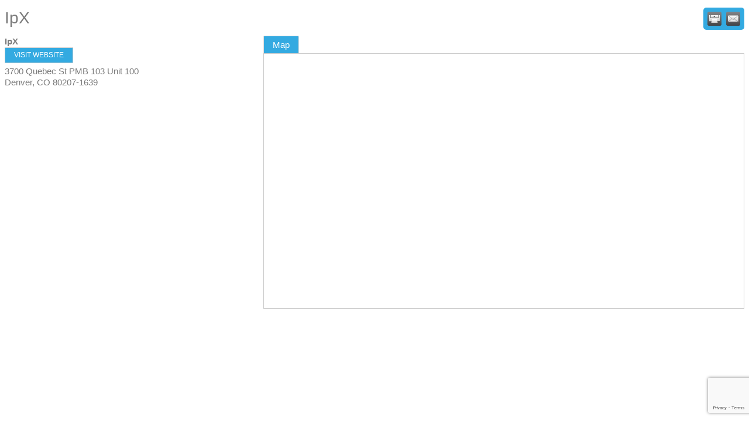

--- FILE ---
content_type: text/html; charset=utf-8
request_url: https://www.google.com/recaptcha/enterprise/anchor?ar=1&k=6LfI_T8rAAAAAMkWHrLP_GfSf3tLy9tKa839wcWa&co=aHR0cDovL2J1c2luZXNzLmJ1aWxkaW5kaWFuYS5vcmc6ODA.&hl=en&v=PoyoqOPhxBO7pBk68S4YbpHZ&size=invisible&anchor-ms=20000&execute-ms=30000&cb=7skn532u4xn
body_size: 48782
content:
<!DOCTYPE HTML><html dir="ltr" lang="en"><head><meta http-equiv="Content-Type" content="text/html; charset=UTF-8">
<meta http-equiv="X-UA-Compatible" content="IE=edge">
<title>reCAPTCHA</title>
<style type="text/css">
/* cyrillic-ext */
@font-face {
  font-family: 'Roboto';
  font-style: normal;
  font-weight: 400;
  font-stretch: 100%;
  src: url(//fonts.gstatic.com/s/roboto/v48/KFO7CnqEu92Fr1ME7kSn66aGLdTylUAMa3GUBHMdazTgWw.woff2) format('woff2');
  unicode-range: U+0460-052F, U+1C80-1C8A, U+20B4, U+2DE0-2DFF, U+A640-A69F, U+FE2E-FE2F;
}
/* cyrillic */
@font-face {
  font-family: 'Roboto';
  font-style: normal;
  font-weight: 400;
  font-stretch: 100%;
  src: url(//fonts.gstatic.com/s/roboto/v48/KFO7CnqEu92Fr1ME7kSn66aGLdTylUAMa3iUBHMdazTgWw.woff2) format('woff2');
  unicode-range: U+0301, U+0400-045F, U+0490-0491, U+04B0-04B1, U+2116;
}
/* greek-ext */
@font-face {
  font-family: 'Roboto';
  font-style: normal;
  font-weight: 400;
  font-stretch: 100%;
  src: url(//fonts.gstatic.com/s/roboto/v48/KFO7CnqEu92Fr1ME7kSn66aGLdTylUAMa3CUBHMdazTgWw.woff2) format('woff2');
  unicode-range: U+1F00-1FFF;
}
/* greek */
@font-face {
  font-family: 'Roboto';
  font-style: normal;
  font-weight: 400;
  font-stretch: 100%;
  src: url(//fonts.gstatic.com/s/roboto/v48/KFO7CnqEu92Fr1ME7kSn66aGLdTylUAMa3-UBHMdazTgWw.woff2) format('woff2');
  unicode-range: U+0370-0377, U+037A-037F, U+0384-038A, U+038C, U+038E-03A1, U+03A3-03FF;
}
/* math */
@font-face {
  font-family: 'Roboto';
  font-style: normal;
  font-weight: 400;
  font-stretch: 100%;
  src: url(//fonts.gstatic.com/s/roboto/v48/KFO7CnqEu92Fr1ME7kSn66aGLdTylUAMawCUBHMdazTgWw.woff2) format('woff2');
  unicode-range: U+0302-0303, U+0305, U+0307-0308, U+0310, U+0312, U+0315, U+031A, U+0326-0327, U+032C, U+032F-0330, U+0332-0333, U+0338, U+033A, U+0346, U+034D, U+0391-03A1, U+03A3-03A9, U+03B1-03C9, U+03D1, U+03D5-03D6, U+03F0-03F1, U+03F4-03F5, U+2016-2017, U+2034-2038, U+203C, U+2040, U+2043, U+2047, U+2050, U+2057, U+205F, U+2070-2071, U+2074-208E, U+2090-209C, U+20D0-20DC, U+20E1, U+20E5-20EF, U+2100-2112, U+2114-2115, U+2117-2121, U+2123-214F, U+2190, U+2192, U+2194-21AE, U+21B0-21E5, U+21F1-21F2, U+21F4-2211, U+2213-2214, U+2216-22FF, U+2308-230B, U+2310, U+2319, U+231C-2321, U+2336-237A, U+237C, U+2395, U+239B-23B7, U+23D0, U+23DC-23E1, U+2474-2475, U+25AF, U+25B3, U+25B7, U+25BD, U+25C1, U+25CA, U+25CC, U+25FB, U+266D-266F, U+27C0-27FF, U+2900-2AFF, U+2B0E-2B11, U+2B30-2B4C, U+2BFE, U+3030, U+FF5B, U+FF5D, U+1D400-1D7FF, U+1EE00-1EEFF;
}
/* symbols */
@font-face {
  font-family: 'Roboto';
  font-style: normal;
  font-weight: 400;
  font-stretch: 100%;
  src: url(//fonts.gstatic.com/s/roboto/v48/KFO7CnqEu92Fr1ME7kSn66aGLdTylUAMaxKUBHMdazTgWw.woff2) format('woff2');
  unicode-range: U+0001-000C, U+000E-001F, U+007F-009F, U+20DD-20E0, U+20E2-20E4, U+2150-218F, U+2190, U+2192, U+2194-2199, U+21AF, U+21E6-21F0, U+21F3, U+2218-2219, U+2299, U+22C4-22C6, U+2300-243F, U+2440-244A, U+2460-24FF, U+25A0-27BF, U+2800-28FF, U+2921-2922, U+2981, U+29BF, U+29EB, U+2B00-2BFF, U+4DC0-4DFF, U+FFF9-FFFB, U+10140-1018E, U+10190-1019C, U+101A0, U+101D0-101FD, U+102E0-102FB, U+10E60-10E7E, U+1D2C0-1D2D3, U+1D2E0-1D37F, U+1F000-1F0FF, U+1F100-1F1AD, U+1F1E6-1F1FF, U+1F30D-1F30F, U+1F315, U+1F31C, U+1F31E, U+1F320-1F32C, U+1F336, U+1F378, U+1F37D, U+1F382, U+1F393-1F39F, U+1F3A7-1F3A8, U+1F3AC-1F3AF, U+1F3C2, U+1F3C4-1F3C6, U+1F3CA-1F3CE, U+1F3D4-1F3E0, U+1F3ED, U+1F3F1-1F3F3, U+1F3F5-1F3F7, U+1F408, U+1F415, U+1F41F, U+1F426, U+1F43F, U+1F441-1F442, U+1F444, U+1F446-1F449, U+1F44C-1F44E, U+1F453, U+1F46A, U+1F47D, U+1F4A3, U+1F4B0, U+1F4B3, U+1F4B9, U+1F4BB, U+1F4BF, U+1F4C8-1F4CB, U+1F4D6, U+1F4DA, U+1F4DF, U+1F4E3-1F4E6, U+1F4EA-1F4ED, U+1F4F7, U+1F4F9-1F4FB, U+1F4FD-1F4FE, U+1F503, U+1F507-1F50B, U+1F50D, U+1F512-1F513, U+1F53E-1F54A, U+1F54F-1F5FA, U+1F610, U+1F650-1F67F, U+1F687, U+1F68D, U+1F691, U+1F694, U+1F698, U+1F6AD, U+1F6B2, U+1F6B9-1F6BA, U+1F6BC, U+1F6C6-1F6CF, U+1F6D3-1F6D7, U+1F6E0-1F6EA, U+1F6F0-1F6F3, U+1F6F7-1F6FC, U+1F700-1F7FF, U+1F800-1F80B, U+1F810-1F847, U+1F850-1F859, U+1F860-1F887, U+1F890-1F8AD, U+1F8B0-1F8BB, U+1F8C0-1F8C1, U+1F900-1F90B, U+1F93B, U+1F946, U+1F984, U+1F996, U+1F9E9, U+1FA00-1FA6F, U+1FA70-1FA7C, U+1FA80-1FA89, U+1FA8F-1FAC6, U+1FACE-1FADC, U+1FADF-1FAE9, U+1FAF0-1FAF8, U+1FB00-1FBFF;
}
/* vietnamese */
@font-face {
  font-family: 'Roboto';
  font-style: normal;
  font-weight: 400;
  font-stretch: 100%;
  src: url(//fonts.gstatic.com/s/roboto/v48/KFO7CnqEu92Fr1ME7kSn66aGLdTylUAMa3OUBHMdazTgWw.woff2) format('woff2');
  unicode-range: U+0102-0103, U+0110-0111, U+0128-0129, U+0168-0169, U+01A0-01A1, U+01AF-01B0, U+0300-0301, U+0303-0304, U+0308-0309, U+0323, U+0329, U+1EA0-1EF9, U+20AB;
}
/* latin-ext */
@font-face {
  font-family: 'Roboto';
  font-style: normal;
  font-weight: 400;
  font-stretch: 100%;
  src: url(//fonts.gstatic.com/s/roboto/v48/KFO7CnqEu92Fr1ME7kSn66aGLdTylUAMa3KUBHMdazTgWw.woff2) format('woff2');
  unicode-range: U+0100-02BA, U+02BD-02C5, U+02C7-02CC, U+02CE-02D7, U+02DD-02FF, U+0304, U+0308, U+0329, U+1D00-1DBF, U+1E00-1E9F, U+1EF2-1EFF, U+2020, U+20A0-20AB, U+20AD-20C0, U+2113, U+2C60-2C7F, U+A720-A7FF;
}
/* latin */
@font-face {
  font-family: 'Roboto';
  font-style: normal;
  font-weight: 400;
  font-stretch: 100%;
  src: url(//fonts.gstatic.com/s/roboto/v48/KFO7CnqEu92Fr1ME7kSn66aGLdTylUAMa3yUBHMdazQ.woff2) format('woff2');
  unicode-range: U+0000-00FF, U+0131, U+0152-0153, U+02BB-02BC, U+02C6, U+02DA, U+02DC, U+0304, U+0308, U+0329, U+2000-206F, U+20AC, U+2122, U+2191, U+2193, U+2212, U+2215, U+FEFF, U+FFFD;
}
/* cyrillic-ext */
@font-face {
  font-family: 'Roboto';
  font-style: normal;
  font-weight: 500;
  font-stretch: 100%;
  src: url(//fonts.gstatic.com/s/roboto/v48/KFO7CnqEu92Fr1ME7kSn66aGLdTylUAMa3GUBHMdazTgWw.woff2) format('woff2');
  unicode-range: U+0460-052F, U+1C80-1C8A, U+20B4, U+2DE0-2DFF, U+A640-A69F, U+FE2E-FE2F;
}
/* cyrillic */
@font-face {
  font-family: 'Roboto';
  font-style: normal;
  font-weight: 500;
  font-stretch: 100%;
  src: url(//fonts.gstatic.com/s/roboto/v48/KFO7CnqEu92Fr1ME7kSn66aGLdTylUAMa3iUBHMdazTgWw.woff2) format('woff2');
  unicode-range: U+0301, U+0400-045F, U+0490-0491, U+04B0-04B1, U+2116;
}
/* greek-ext */
@font-face {
  font-family: 'Roboto';
  font-style: normal;
  font-weight: 500;
  font-stretch: 100%;
  src: url(//fonts.gstatic.com/s/roboto/v48/KFO7CnqEu92Fr1ME7kSn66aGLdTylUAMa3CUBHMdazTgWw.woff2) format('woff2');
  unicode-range: U+1F00-1FFF;
}
/* greek */
@font-face {
  font-family: 'Roboto';
  font-style: normal;
  font-weight: 500;
  font-stretch: 100%;
  src: url(//fonts.gstatic.com/s/roboto/v48/KFO7CnqEu92Fr1ME7kSn66aGLdTylUAMa3-UBHMdazTgWw.woff2) format('woff2');
  unicode-range: U+0370-0377, U+037A-037F, U+0384-038A, U+038C, U+038E-03A1, U+03A3-03FF;
}
/* math */
@font-face {
  font-family: 'Roboto';
  font-style: normal;
  font-weight: 500;
  font-stretch: 100%;
  src: url(//fonts.gstatic.com/s/roboto/v48/KFO7CnqEu92Fr1ME7kSn66aGLdTylUAMawCUBHMdazTgWw.woff2) format('woff2');
  unicode-range: U+0302-0303, U+0305, U+0307-0308, U+0310, U+0312, U+0315, U+031A, U+0326-0327, U+032C, U+032F-0330, U+0332-0333, U+0338, U+033A, U+0346, U+034D, U+0391-03A1, U+03A3-03A9, U+03B1-03C9, U+03D1, U+03D5-03D6, U+03F0-03F1, U+03F4-03F5, U+2016-2017, U+2034-2038, U+203C, U+2040, U+2043, U+2047, U+2050, U+2057, U+205F, U+2070-2071, U+2074-208E, U+2090-209C, U+20D0-20DC, U+20E1, U+20E5-20EF, U+2100-2112, U+2114-2115, U+2117-2121, U+2123-214F, U+2190, U+2192, U+2194-21AE, U+21B0-21E5, U+21F1-21F2, U+21F4-2211, U+2213-2214, U+2216-22FF, U+2308-230B, U+2310, U+2319, U+231C-2321, U+2336-237A, U+237C, U+2395, U+239B-23B7, U+23D0, U+23DC-23E1, U+2474-2475, U+25AF, U+25B3, U+25B7, U+25BD, U+25C1, U+25CA, U+25CC, U+25FB, U+266D-266F, U+27C0-27FF, U+2900-2AFF, U+2B0E-2B11, U+2B30-2B4C, U+2BFE, U+3030, U+FF5B, U+FF5D, U+1D400-1D7FF, U+1EE00-1EEFF;
}
/* symbols */
@font-face {
  font-family: 'Roboto';
  font-style: normal;
  font-weight: 500;
  font-stretch: 100%;
  src: url(//fonts.gstatic.com/s/roboto/v48/KFO7CnqEu92Fr1ME7kSn66aGLdTylUAMaxKUBHMdazTgWw.woff2) format('woff2');
  unicode-range: U+0001-000C, U+000E-001F, U+007F-009F, U+20DD-20E0, U+20E2-20E4, U+2150-218F, U+2190, U+2192, U+2194-2199, U+21AF, U+21E6-21F0, U+21F3, U+2218-2219, U+2299, U+22C4-22C6, U+2300-243F, U+2440-244A, U+2460-24FF, U+25A0-27BF, U+2800-28FF, U+2921-2922, U+2981, U+29BF, U+29EB, U+2B00-2BFF, U+4DC0-4DFF, U+FFF9-FFFB, U+10140-1018E, U+10190-1019C, U+101A0, U+101D0-101FD, U+102E0-102FB, U+10E60-10E7E, U+1D2C0-1D2D3, U+1D2E0-1D37F, U+1F000-1F0FF, U+1F100-1F1AD, U+1F1E6-1F1FF, U+1F30D-1F30F, U+1F315, U+1F31C, U+1F31E, U+1F320-1F32C, U+1F336, U+1F378, U+1F37D, U+1F382, U+1F393-1F39F, U+1F3A7-1F3A8, U+1F3AC-1F3AF, U+1F3C2, U+1F3C4-1F3C6, U+1F3CA-1F3CE, U+1F3D4-1F3E0, U+1F3ED, U+1F3F1-1F3F3, U+1F3F5-1F3F7, U+1F408, U+1F415, U+1F41F, U+1F426, U+1F43F, U+1F441-1F442, U+1F444, U+1F446-1F449, U+1F44C-1F44E, U+1F453, U+1F46A, U+1F47D, U+1F4A3, U+1F4B0, U+1F4B3, U+1F4B9, U+1F4BB, U+1F4BF, U+1F4C8-1F4CB, U+1F4D6, U+1F4DA, U+1F4DF, U+1F4E3-1F4E6, U+1F4EA-1F4ED, U+1F4F7, U+1F4F9-1F4FB, U+1F4FD-1F4FE, U+1F503, U+1F507-1F50B, U+1F50D, U+1F512-1F513, U+1F53E-1F54A, U+1F54F-1F5FA, U+1F610, U+1F650-1F67F, U+1F687, U+1F68D, U+1F691, U+1F694, U+1F698, U+1F6AD, U+1F6B2, U+1F6B9-1F6BA, U+1F6BC, U+1F6C6-1F6CF, U+1F6D3-1F6D7, U+1F6E0-1F6EA, U+1F6F0-1F6F3, U+1F6F7-1F6FC, U+1F700-1F7FF, U+1F800-1F80B, U+1F810-1F847, U+1F850-1F859, U+1F860-1F887, U+1F890-1F8AD, U+1F8B0-1F8BB, U+1F8C0-1F8C1, U+1F900-1F90B, U+1F93B, U+1F946, U+1F984, U+1F996, U+1F9E9, U+1FA00-1FA6F, U+1FA70-1FA7C, U+1FA80-1FA89, U+1FA8F-1FAC6, U+1FACE-1FADC, U+1FADF-1FAE9, U+1FAF0-1FAF8, U+1FB00-1FBFF;
}
/* vietnamese */
@font-face {
  font-family: 'Roboto';
  font-style: normal;
  font-weight: 500;
  font-stretch: 100%;
  src: url(//fonts.gstatic.com/s/roboto/v48/KFO7CnqEu92Fr1ME7kSn66aGLdTylUAMa3OUBHMdazTgWw.woff2) format('woff2');
  unicode-range: U+0102-0103, U+0110-0111, U+0128-0129, U+0168-0169, U+01A0-01A1, U+01AF-01B0, U+0300-0301, U+0303-0304, U+0308-0309, U+0323, U+0329, U+1EA0-1EF9, U+20AB;
}
/* latin-ext */
@font-face {
  font-family: 'Roboto';
  font-style: normal;
  font-weight: 500;
  font-stretch: 100%;
  src: url(//fonts.gstatic.com/s/roboto/v48/KFO7CnqEu92Fr1ME7kSn66aGLdTylUAMa3KUBHMdazTgWw.woff2) format('woff2');
  unicode-range: U+0100-02BA, U+02BD-02C5, U+02C7-02CC, U+02CE-02D7, U+02DD-02FF, U+0304, U+0308, U+0329, U+1D00-1DBF, U+1E00-1E9F, U+1EF2-1EFF, U+2020, U+20A0-20AB, U+20AD-20C0, U+2113, U+2C60-2C7F, U+A720-A7FF;
}
/* latin */
@font-face {
  font-family: 'Roboto';
  font-style: normal;
  font-weight: 500;
  font-stretch: 100%;
  src: url(//fonts.gstatic.com/s/roboto/v48/KFO7CnqEu92Fr1ME7kSn66aGLdTylUAMa3yUBHMdazQ.woff2) format('woff2');
  unicode-range: U+0000-00FF, U+0131, U+0152-0153, U+02BB-02BC, U+02C6, U+02DA, U+02DC, U+0304, U+0308, U+0329, U+2000-206F, U+20AC, U+2122, U+2191, U+2193, U+2212, U+2215, U+FEFF, U+FFFD;
}
/* cyrillic-ext */
@font-face {
  font-family: 'Roboto';
  font-style: normal;
  font-weight: 900;
  font-stretch: 100%;
  src: url(//fonts.gstatic.com/s/roboto/v48/KFO7CnqEu92Fr1ME7kSn66aGLdTylUAMa3GUBHMdazTgWw.woff2) format('woff2');
  unicode-range: U+0460-052F, U+1C80-1C8A, U+20B4, U+2DE0-2DFF, U+A640-A69F, U+FE2E-FE2F;
}
/* cyrillic */
@font-face {
  font-family: 'Roboto';
  font-style: normal;
  font-weight: 900;
  font-stretch: 100%;
  src: url(//fonts.gstatic.com/s/roboto/v48/KFO7CnqEu92Fr1ME7kSn66aGLdTylUAMa3iUBHMdazTgWw.woff2) format('woff2');
  unicode-range: U+0301, U+0400-045F, U+0490-0491, U+04B0-04B1, U+2116;
}
/* greek-ext */
@font-face {
  font-family: 'Roboto';
  font-style: normal;
  font-weight: 900;
  font-stretch: 100%;
  src: url(//fonts.gstatic.com/s/roboto/v48/KFO7CnqEu92Fr1ME7kSn66aGLdTylUAMa3CUBHMdazTgWw.woff2) format('woff2');
  unicode-range: U+1F00-1FFF;
}
/* greek */
@font-face {
  font-family: 'Roboto';
  font-style: normal;
  font-weight: 900;
  font-stretch: 100%;
  src: url(//fonts.gstatic.com/s/roboto/v48/KFO7CnqEu92Fr1ME7kSn66aGLdTylUAMa3-UBHMdazTgWw.woff2) format('woff2');
  unicode-range: U+0370-0377, U+037A-037F, U+0384-038A, U+038C, U+038E-03A1, U+03A3-03FF;
}
/* math */
@font-face {
  font-family: 'Roboto';
  font-style: normal;
  font-weight: 900;
  font-stretch: 100%;
  src: url(//fonts.gstatic.com/s/roboto/v48/KFO7CnqEu92Fr1ME7kSn66aGLdTylUAMawCUBHMdazTgWw.woff2) format('woff2');
  unicode-range: U+0302-0303, U+0305, U+0307-0308, U+0310, U+0312, U+0315, U+031A, U+0326-0327, U+032C, U+032F-0330, U+0332-0333, U+0338, U+033A, U+0346, U+034D, U+0391-03A1, U+03A3-03A9, U+03B1-03C9, U+03D1, U+03D5-03D6, U+03F0-03F1, U+03F4-03F5, U+2016-2017, U+2034-2038, U+203C, U+2040, U+2043, U+2047, U+2050, U+2057, U+205F, U+2070-2071, U+2074-208E, U+2090-209C, U+20D0-20DC, U+20E1, U+20E5-20EF, U+2100-2112, U+2114-2115, U+2117-2121, U+2123-214F, U+2190, U+2192, U+2194-21AE, U+21B0-21E5, U+21F1-21F2, U+21F4-2211, U+2213-2214, U+2216-22FF, U+2308-230B, U+2310, U+2319, U+231C-2321, U+2336-237A, U+237C, U+2395, U+239B-23B7, U+23D0, U+23DC-23E1, U+2474-2475, U+25AF, U+25B3, U+25B7, U+25BD, U+25C1, U+25CA, U+25CC, U+25FB, U+266D-266F, U+27C0-27FF, U+2900-2AFF, U+2B0E-2B11, U+2B30-2B4C, U+2BFE, U+3030, U+FF5B, U+FF5D, U+1D400-1D7FF, U+1EE00-1EEFF;
}
/* symbols */
@font-face {
  font-family: 'Roboto';
  font-style: normal;
  font-weight: 900;
  font-stretch: 100%;
  src: url(//fonts.gstatic.com/s/roboto/v48/KFO7CnqEu92Fr1ME7kSn66aGLdTylUAMaxKUBHMdazTgWw.woff2) format('woff2');
  unicode-range: U+0001-000C, U+000E-001F, U+007F-009F, U+20DD-20E0, U+20E2-20E4, U+2150-218F, U+2190, U+2192, U+2194-2199, U+21AF, U+21E6-21F0, U+21F3, U+2218-2219, U+2299, U+22C4-22C6, U+2300-243F, U+2440-244A, U+2460-24FF, U+25A0-27BF, U+2800-28FF, U+2921-2922, U+2981, U+29BF, U+29EB, U+2B00-2BFF, U+4DC0-4DFF, U+FFF9-FFFB, U+10140-1018E, U+10190-1019C, U+101A0, U+101D0-101FD, U+102E0-102FB, U+10E60-10E7E, U+1D2C0-1D2D3, U+1D2E0-1D37F, U+1F000-1F0FF, U+1F100-1F1AD, U+1F1E6-1F1FF, U+1F30D-1F30F, U+1F315, U+1F31C, U+1F31E, U+1F320-1F32C, U+1F336, U+1F378, U+1F37D, U+1F382, U+1F393-1F39F, U+1F3A7-1F3A8, U+1F3AC-1F3AF, U+1F3C2, U+1F3C4-1F3C6, U+1F3CA-1F3CE, U+1F3D4-1F3E0, U+1F3ED, U+1F3F1-1F3F3, U+1F3F5-1F3F7, U+1F408, U+1F415, U+1F41F, U+1F426, U+1F43F, U+1F441-1F442, U+1F444, U+1F446-1F449, U+1F44C-1F44E, U+1F453, U+1F46A, U+1F47D, U+1F4A3, U+1F4B0, U+1F4B3, U+1F4B9, U+1F4BB, U+1F4BF, U+1F4C8-1F4CB, U+1F4D6, U+1F4DA, U+1F4DF, U+1F4E3-1F4E6, U+1F4EA-1F4ED, U+1F4F7, U+1F4F9-1F4FB, U+1F4FD-1F4FE, U+1F503, U+1F507-1F50B, U+1F50D, U+1F512-1F513, U+1F53E-1F54A, U+1F54F-1F5FA, U+1F610, U+1F650-1F67F, U+1F687, U+1F68D, U+1F691, U+1F694, U+1F698, U+1F6AD, U+1F6B2, U+1F6B9-1F6BA, U+1F6BC, U+1F6C6-1F6CF, U+1F6D3-1F6D7, U+1F6E0-1F6EA, U+1F6F0-1F6F3, U+1F6F7-1F6FC, U+1F700-1F7FF, U+1F800-1F80B, U+1F810-1F847, U+1F850-1F859, U+1F860-1F887, U+1F890-1F8AD, U+1F8B0-1F8BB, U+1F8C0-1F8C1, U+1F900-1F90B, U+1F93B, U+1F946, U+1F984, U+1F996, U+1F9E9, U+1FA00-1FA6F, U+1FA70-1FA7C, U+1FA80-1FA89, U+1FA8F-1FAC6, U+1FACE-1FADC, U+1FADF-1FAE9, U+1FAF0-1FAF8, U+1FB00-1FBFF;
}
/* vietnamese */
@font-face {
  font-family: 'Roboto';
  font-style: normal;
  font-weight: 900;
  font-stretch: 100%;
  src: url(//fonts.gstatic.com/s/roboto/v48/KFO7CnqEu92Fr1ME7kSn66aGLdTylUAMa3OUBHMdazTgWw.woff2) format('woff2');
  unicode-range: U+0102-0103, U+0110-0111, U+0128-0129, U+0168-0169, U+01A0-01A1, U+01AF-01B0, U+0300-0301, U+0303-0304, U+0308-0309, U+0323, U+0329, U+1EA0-1EF9, U+20AB;
}
/* latin-ext */
@font-face {
  font-family: 'Roboto';
  font-style: normal;
  font-weight: 900;
  font-stretch: 100%;
  src: url(//fonts.gstatic.com/s/roboto/v48/KFO7CnqEu92Fr1ME7kSn66aGLdTylUAMa3KUBHMdazTgWw.woff2) format('woff2');
  unicode-range: U+0100-02BA, U+02BD-02C5, U+02C7-02CC, U+02CE-02D7, U+02DD-02FF, U+0304, U+0308, U+0329, U+1D00-1DBF, U+1E00-1E9F, U+1EF2-1EFF, U+2020, U+20A0-20AB, U+20AD-20C0, U+2113, U+2C60-2C7F, U+A720-A7FF;
}
/* latin */
@font-face {
  font-family: 'Roboto';
  font-style: normal;
  font-weight: 900;
  font-stretch: 100%;
  src: url(//fonts.gstatic.com/s/roboto/v48/KFO7CnqEu92Fr1ME7kSn66aGLdTylUAMa3yUBHMdazQ.woff2) format('woff2');
  unicode-range: U+0000-00FF, U+0131, U+0152-0153, U+02BB-02BC, U+02C6, U+02DA, U+02DC, U+0304, U+0308, U+0329, U+2000-206F, U+20AC, U+2122, U+2191, U+2193, U+2212, U+2215, U+FEFF, U+FFFD;
}

</style>
<link rel="stylesheet" type="text/css" href="https://www.gstatic.com/recaptcha/releases/PoyoqOPhxBO7pBk68S4YbpHZ/styles__ltr.css">
<script nonce="zsUjhMLpbb-eKdzA4PJ7lg" type="text/javascript">window['__recaptcha_api'] = 'https://www.google.com/recaptcha/enterprise/';</script>
<script type="text/javascript" src="https://www.gstatic.com/recaptcha/releases/PoyoqOPhxBO7pBk68S4YbpHZ/recaptcha__en.js" nonce="zsUjhMLpbb-eKdzA4PJ7lg">
      
    </script></head>
<body><div id="rc-anchor-alert" class="rc-anchor-alert"></div>
<input type="hidden" id="recaptcha-token" value="[base64]">
<script type="text/javascript" nonce="zsUjhMLpbb-eKdzA4PJ7lg">
      recaptcha.anchor.Main.init("[\x22ainput\x22,[\x22bgdata\x22,\x22\x22,\[base64]/[base64]/[base64]/[base64]/cjw8ejpyPj4+eil9Y2F0Y2gobCl7dGhyb3cgbDt9fSxIPWZ1bmN0aW9uKHcsdCx6KXtpZih3PT0xOTR8fHc9PTIwOCl0LnZbd10/dC52W3ddLmNvbmNhdCh6KTp0LnZbd109b2Yoeix0KTtlbHNle2lmKHQuYkImJnchPTMxNylyZXR1cm47dz09NjZ8fHc9PTEyMnx8dz09NDcwfHx3PT00NHx8dz09NDE2fHx3PT0zOTd8fHc9PTQyMXx8dz09Njh8fHc9PTcwfHx3PT0xODQ/[base64]/[base64]/[base64]/bmV3IGRbVl0oSlswXSk6cD09Mj9uZXcgZFtWXShKWzBdLEpbMV0pOnA9PTM/bmV3IGRbVl0oSlswXSxKWzFdLEpbMl0pOnA9PTQ/[base64]/[base64]/[base64]/[base64]\x22,\[base64]\\u003d\x22,\x22ZBIHfcK7AFLCq2kwwo0ENMORw40GwptTJXRTJwYyw5IJM8Kdw4nDgz8fXCjCgMKqa1TCpsOkw6leJRpXDE7Dg2TCuMKJw43DrcKwEsO7w6EYw7jCm8K3CcONfsOXOV1gw5dqMsOJwo5vw5vChmzCusKbN8Ktwo/Cg2jDgljCvsKPQFBVwrIvYzrCunbDowDCqcKQHjRjwqHDslPCvcOow5PDhcKZCSURe8OLwr7CnyzDosKhMWllw5Qcwo3Dv2fDrghpIMO5w6nCjcOhIEvDosKmXDnDkMONUyjChcOXWVnCrnUqPMKKVMObwpHCh8KSwoTCunTDmcKZwo1occOlwodWwoPCinXCkj/DncKfIjLCoArChcOJMELDl8Ouw6nCqmBuPsO4RB/DlsKCSMOTZMK8w6AewoF+wq/Cq8KhworCrsK+wposwqfCrcOpwr/[base64]/[base64]/Dl8O2w7zDl2IGw6XDu8KQwqXDpmzCssKYw4nDnMOZVMK4IwMpMMObSG5xLlIcw7phw4zDjx3Cg3LDosO/CwrDgC7CjsOKKsKjwozCtsOIw78Sw6fDnGzCtGwCWHkRw4HDigDDhMOTw63CrsKGSMOKw6ceMBZSwpUgHFtUAxJJEcOOEw3DtcKuR1cpwqYow7jDvMK7UsK6QRbCqwVkw4UxAEjCrXA5UMO8wrjDjmnCv3FXXMOZVg5dwqfDg1Iyw4Q8dcKKw7/Cj8OaD8O1w7nCs07Dk39Yw4hFwqvClMOTwrVORcKpw77DtMKjwpcbJ8Kte8OXCGbClCPCsMK2w5VBcMO+Y8Kdw5AvBsKow7XDklwGw5nDuhnDhC1BHApUwpB7asKPw6TCuXzDr8KKwqPDvi0qJ8OzTcKnJi/DnRfCoxoCGxPDqWZPBsO3NSDDj8OuwrV2MnjCgFTDuSjDh8OQD8OeEMK7w63Dm8Ojwos4JFVtwp/CmcOgFsO0MD5+w7g1w5fDuzIaw6vDhMKZwovCucOww5RJAHhlNcOVdcKZw7rCjcOSAzzDkcKNw4BYecKYwqwfw6kNw6XCk8OhfsKdD1tGTsK2dxjCmcK2PWFKw7Q0wqZgPMOAd8K/UyIbw5I2w5rCv8KmfiPDtsK5wpDDtnEYBsKXbHFZCsOgIgzCusKvU8KoXMKeEQ/[base64]/[base64]/Dphg4CwfCsAhpw6HDtcObJU8LOAlew6/CsMOqw709b8Ona8OQIFhGwoHDlcOawq7CgcKBahLCvsKEw6lZw5PCrxEYHcK6w41IPzXDmMOEN8O5BXnCi0EHYn5mTMOwWMKvwoctCsOWwrrCvwBNw5fCiMOjw5LDpMKiwq7Cs8KmTMKXc8Oow45Kc8KTwpRqTMO0w7/CsMKKSMOjwrcyCMKYwrZFwrXCpMKAL8OILmTDmSgFW8Kxw7Q4wptzw5x/w7F8wrTCqRZ1YMOtGsOJwo8zwoTDlsO+KMKqRwvDjcKwwo/CusKHwq8YKsKtw5fDjzkoIMKpwoYNQ2xnUcOWwr1dPShEwq8QwoJdwovDisK5w6tCw4tFw7zCsQh3fMKXw5XCkMOSw5zDv07CscKxNFYBw7s5cMKkw4RTanvCiUvDv3gYwqbDswjDnFPCq8KuYMORwpl1w7zCkFvClGLDv8KaCAXDisOOYcK0w6/DhE9tBiDCsMKJPkfDvFA/w7/CucKUDlPCgsOYw58Hw7MAYcKZccK5JEXCnnPDlwsLw4YDaknCicOKw7TDm8OewqPCtMOJwp12wol6w5/CkMKNwrPCucOywqcQw5PCsC/CoUUnw6TDvMK3w5rDv8OdwrnDm8K9F2XCssK3WUNVMcOxNMO/JgPCq8OWw7Frw4jDpsOOwoHDqkpXasOWQMKMwq7CncO+ERvCjUADw4HCocOhwpnCmsKjwpkow4IGwqDDh8KRw4HDp8K+LMKWbj/CjMKZLsKqcBXDhMOvCFjDicO1XzHDg8KjeMOfN8OUwo5VwqkNwptjw6rDuWjClMKWUMKyw6jCoQ/CmAQ6OlLCnHcrXU/[base64]/Dm1pDwpQuwprClyvDi8Kxw64gKXgwGcKnw7vCqcOjw4PDjsKEwr/Cu24lccO9w5J/w5XDqcKzL0hfwrjDiEsrasK8w77CtcOoesO6wqQJDcKOCsOtWzRuw6xZX8Kvw7zDuVTCosOWBmcWfhhGw5TCkU4KwonDtTALVsKEwr0jQMOhw6rClWfDs8Ovw7bDhAl4dSDDj8KZHWfDp1B4HD/[base64]/[base64]/CtcKBHmXDvMKlJ8OVwoPDmsOfbDjCnw3DnyPDqMOSc8OfRMOze8OGwqcqTMOpwo/Dh8OTYSvCjgAiwqvCtH99wpFWw73DnMKHwqgJBMOrw5vDtVLDviTDsMKRNllfXcOyw4DDm8KUEFNlw6fCocKxwqNKH8O+w4nDvXZ0w5TDtBNkwr/DtGkLwplyQMOkwpAawppyeMOXOH7Dui8eW8K1wrnDksOFw5zCucK2w5tkd2zChMORwozDgD5gS8Oww5BMdcOkw6NNUcO5w5zCgAp9w4VCwrHCiC1pXcOLwpXDg8OnNMKNwqbCj8O5acO0wq/DhAptXDIZFCPDuMO9w7FGb8OiKREJw5/DrUrCoDLDn0VaWsKZw40MbsKXwo4vw6bDr8OzLnnDu8KJUV7CkGnCv8OPWMOAw6HCgR4kw5XCmsO3wpPChMKtwprCikRiFMO/JnV/w5vCnsKCwozDtcOlwq/DsMKywrsjw7JIVMKqw5vCohopW3M5w6wxccKfw4LCusKLw6tCwrfCnsOmVMOkwpPChsO1UHzDpMKCwpg8w5Ivw5tkfXoowoMwHyo2NcKadH3DtVIYBmFVw7fDgcOcLcK/VMOOw7hYw4Z+w7TCosKawrbCu8KsMRTDlHbDgjJqWyTCp8K3wr00FTtyw7bDmXxPwqrDkMKnDMKAw7VIwoEow6FbwpF3w4bDhEHCrQ7DlkrDmlnCqU54ZcOzBsKAaUnDjHnDjwoMAsKWwqfCusKNw7kJRMOgGcKLwpnCnsKueU/[base64]/CmlvCuHo1QVsmwoEtFXA1wozCk8KJwqFww5hgw7nDusOqwoMew6kkwobDthPCix7CgcK/wqjDvg/[base64]/Cq8OTeljCnEfDv3bDjMOKwocdw4LDiRd/w5pzwrUIGcKFwp/CqSvDn8K1J8KKFgdHVsKyMAjDmMOgCzgtD8K6MsK1w6NewpHCnTppB8OhwoUfRAvDqMKpw5jDisKawoElw47CqUI3ZcKaw5NodmLDusKcSMKMwr7DscK8T8OIbsKGwrFhZVcYwrDDgSsOb8ODwqrCtyEceMKRwrFqwpYLAS8Ywr9ZFAI/[base64]/VXrCnUR3JGBof03ClTTDvcORwqgmwofCi8KQeMKIw4cJw7HDlV/[base64]/wpvDjcKZKix8CcO0asKBNsKlwp7Ck3bDpyjCgwtOwq/CsGLDuUsJXMKlw63CtcK2w4DChcOZw6PCkcOJdsKjwonDkl7Djh/DtsKSbsKWNsKCCB9pw57DoGnDqMKEBsO9McKXYjB2RMOuFcKwSlLDrVlQWMOtwqjDqMK2w4HDpl08w4J2wrctw7N1woXCpwDDohgJw47DpAXChsOwfQkWw4NBw5U8wqUQLcKDwrIoPMKEwqjChcKfY8KlbCZsw5/ClMK9DBFzDlfCg8Kzw47CrgTDjRDCmcKdPCrDv8KTw7HDrC4LdsOEwoBzSH0/VcOJwrjDuzLDg3kRwop/QMKsUz5rwovDkMOQGGsCazLDhMKsS2bChSTCqcKlSMOnBkc5w59yHMKswq3Crz1CF8OnfcKNDkrDu8OfwrJsw4XDrkjDvcK8woQyWAEfw4XCucK6wotvwot3GcOXRWRKwr7Dm8KNeB/[base64]/Dr8KAIcOzEVIQP8KpAnsZScOlw7vCkBzCpsONwrPCtsOsDCbCmDY1eMOLNTzDncODGMOIXF/CusOvH8OyXMKZwpvDjBsYw7obwrHDjcOiwrR9axjDssKgw7IONyVyw79BE8OpMCjDicO8UH5Kw5vChFpLacOhVG/[base64]/ClsK0KcO0wrbDncKKw4bDrwACw5bCpcK/wooPw7vCrRLChMOEw4TCnMOEw7RNRB3CllZeTMK8dsKufsKiLsOUc8Kow5YbLlbDmsKgQcKFVA1MUMKhw6oewr7CqsKwwqgtw4zDnsOlw6rDjXR8VGd7bjdjLRvDtcO1w6bCn8OcawRaIwXCrMK+PmB1w4UKdHprwqcvDBcLJsKLwr/ChDcfTsObecOdUsKYw55iw63DoDYrw67DgMODTMKPNsKQJcOZwrICGz7Chn7CtsK4Q8ONFgXDgG9wDCF3wrp2w7DDmMKVw45RdcOSwr5Xw53CuigWwoLDojTCpMOVGThVwrxmJGhyw5/ClE7DuMKGOsKxUjIpfMKNwoDClQfCj8KuWcKTw67ClE/DvFoADcK0KCrCkcOzwowcwrbCv03DpkAnw79TeHfDgcK7HcKgw7zDrhttZSdYGMKfZMOrcRrDrMOPQMKuwpFsccK/wrxpO8KRwo4HcFnDg8Obwo/Ds8Ouw4sgdD8Ow5rDjXYkf0TClRsuwr5zwo7DgnVKw7dzLyd0w6gfwp/DlcKhw7/DuiF0w5QIHcKXw6cLAcK1wpjCj8KsY8KGw6IefmE4w5bDtcOoc0HDocKvw5tWw7zDrHkVwq1SXsKtwrXCmMKYJMKaRCLCkRA8UlPCj8KHUWTDnkLDgMKnwq/DocO+w4MLVBbDkGzCtFYyw7xtU8K4VMK4WmrCrMK0wqAFw7VAdBTDsBbCncKGSA5SR18/Ig3Dh8KkwqwtwonCi8KXwqoGPQsVPXwQJMObDsOnw4NxfMKzw6kQwptyw6nDmzTDlxrClMO/HWIjw7TDtShYwoPDmcKww5Q2w4FOFMKJwogzVcKQw5gAwonDrcOqG8ONw4DDsMO3GcKFMMKmCMOiCRrCpTrDlzBBwrvClmhFSlXCocOKMsOBw6BJwokcWsOPwqLDscK4QSXCiThhwrfDnS/[base64]/DpWfCm0dew7NaY2zCsMKtScOew6TCjsKKwobCvm0wOsKzVDzDrcKYw5DCnzLCtxvChsOgY8Oxc8Kew7ZxwqPCqTVCKWs9w4lEwpYqBkR6YXpDw4syw4NIw4/[base64]/CpnfDqsOZYjJiOwzDtWFyw7APwrDCisObwozCp3TDucKQLsOSw5LCrjAPwpnCk3LDq345QW3DvS5JwooeEsOVw6cvw4hawpwiw7waw6xPVMKBw4wVw7DDsR9gIhbCksOFdcOgDsKcw5YZFcOdWQPCmVgOwpvCmBfDmWZnw7Q5w6VbXxFoVV/DiR7DtcKLO8OMckTDrsKUw5EwMgJ5wqXCvMKEWjrDrih9w7rDjMK1wpTCjsKBTMKDYHZUSRQHwokCwqZow7ZcwqDClEjDgXzDgw5Pw6HDjHQmw4FVTFJew6bCrTDDsMKDBj5IfVvDjGzCl8KTNE/CusO9w7FgFjY+wpokTMO0MsKowoJVw6kNFMOrdcKCwrZfwrLCuRfChMK6wo4bd8K1w7x+Qm7ChG4dZcO1aMOdUcO7VMKxakvDiibDl1zDk2LDqm/Ds8Orw69Gwq1YwpXCtMKqw6fCiS53w6cWJMK9wp3Dk8KRwqfCiwkhdMKmBcKWwqU+fgrDv8OAw5E0DsKcScOwbmXDk8Kpw4pDFEJtbS/CigHDgsKvJDLDoFlqw67CsiPDjT/[base64]/DqsOJB8OAw5sww67Dqm3DgiPDg3LDiH1BTMKWag7DnQtNw5/DnGIew6p9w4keN0HDgsOcF8KGX8Kje8OPMsKFTMO0ZgJqIcK4ecOmZW9uw5jDmVDCombDmybCoV/Dt1tKw4AsBMO+RlEzwr/DknVYCnvDsUAcwp7CiTbDkMOpwr3CrV40wpbCujoTw57Cp8OEwpHCtcKwElLDhcKubxctwrwAwqpqwp/DjX/[base64]/JSLDsMKgF3YtwrHDpMKCCxNHK8Oawr/Dng/CncONADc1wr/CgMO6IsOEexPCisKZw6/Cg8Kkw4HDnT1Nw4NZT0pMw4RODGQ1HSHDvcOEPG/ChErCgm/DoMKdHm/CtcKPKzrCuELCnDt6OMORwqPCn23DoxQRF0PDok3Ds8KewqEXO0sEQsOWXMONwqHClMOHKyLDqwDDhcOCCMOewrzDr8K5ZmbDuSTDmidQwr/CtsOUNMOse2R6OT3CncO7KsKBIMKRHCrCp8KTKsOuXQvDuXzDmcObOsOjwrNPwq/[base64]/ChcKZI8K/w6vDnMKTwpjCsHgtXhQzw43DokDCsCEgwrUDaicEwq8NTsKAwrkRwonClcKsPcKsRiUZQyDClcOuMFx5RMKLw7s7KcObwp7CinRmbcK9KsOdw6XCiyTDicODw69LG8Ouw6XDvw9TwozCl8OmwqQsLCZVfMO/cwDDjUshwqB6w5/[base64]/DmlsfwrbCsMKawogzwpzCuMOHw7zDlijDq2QYVmDClwMaMcKOasOxw5Y6dsKyY8ODEx0lw57CiMOcXgzCqcK8wpo9XV/DvsOywoRTwog2B8O5KMK+NQbCrn1jA8KBw4TDrDFGVsOmGMOFwrM9UsOPw6MOR19SwrM8TjvCrMO8w70cbQTDhVl2CCzDuxg5BMO/wrfCnw9mw4PDnMKlwocVEMKlwr/DncO0H8Kvw6HDnSvCjBgjacOPwr4Pw7hNF8Kewp8XecKxw73ChypbFi3DsQcUUVdpw6XCpiLCisKYw6jDgF4PFsK6ZTzCrlfDsQvDgTTDsxbDkcKAw4fDnhV/wocUJcOJwqzCoWzDmcObcsOYw4DDvw8VU2bCncO2wo7Dm0QqMQrDtsKWYcKTw7B2wrfDlcKnX1nCr0zDohHCi8K5wrzDt3ZvSsOsEMK0D8KHwqRIwpvCiTLDkMO4wpEGHcK1S8KvRsK/ecOtw49yw68twr9fAcK5wonClsK3w7lYw7fDosO/w5cMw44MwqEPw7TDqWVWw6gew6zDgMKRwrvCim3Cs1XChlPDrgPDr8KXw5vDsMOaw4lzZwhnMAhIESnCnSnCvsOywrLDpMOZR8Ktw4hEDxfCqFUyZS3DqUBoc8KlFsKFEW/CmlzDulfDhGjDokTCkMOrKCBpwq3DrcOzf3/CgMKlUMO+wrBXwoHDk8OqwrPCpcODw4TDrMOaGcKUWCXDncKZVn0uw6fDmz/DlcKIIMKDwod+wqbCkMORw5gCwq3Cg2QWGsOtw4wMAFs0DmMZbC0CAcOLwpxreSHCvljCoyVjEl/Cg8Khw7dveitfwrcoGUtFEVYhw4QpwosRwpQaw6bCiDvDpxLChh/Cq2DDuUxgTwNAYSXDpRgiQcKrw4rDqj/CoMO+XcKoIsODw4XCtsKaLsKMwr1/w5jDmnTCicK6ORY0JwcowrYYCCwQw7o6wqhhP8KEEMOkwqg5HlTChx7Dq0TDpsOFw5d2VxRfwq/DpMKaNMOLB8K8wqXCp8K2c39tLinCn3rCscKEQcKEbsKXEkbCisKJRMKxdMKBE8O5w4XDryPCsUISNcOKw7bCqkTDsykmw7TDh8Orw4PDq8KfFl/CisOIwpEgw57CscOSw7zDrl/[base64]/Dn8KiOCZRVMOBGQImZMKdw67Dpjp5wqJWZ0rCkUhobkbDhcOWw6LDrcKlAQHCtHRSJSXChWfDmMKwMkrCg3A6wqPCs8KDw4LDuWfCqUkyw47DtsO5wqI9w7TCvcOhYcOoJcKtw6PDjMOsOTJsDmfCp8O+HcO2woYjMsK1KmPDicO5IcKMPEvDqBPClMKBw47Cok/DkcK1LcO/wqbCuhJPUm/CtC8vwpfDhMK5a8OmZcOPBsKWw47DoX7Cr8O0wrnCssO3EUFnw6jCh8OHwoPCqjYWHMOww4PCtzpPwoLDgMObw6jDp8O8wrnDtsOQHsOHwq3CrmbDs33DsgMPw4l/wqPCiWYPwrbDpsKMw6fDqTpBPyR+JsOXE8KjD8OiV8KVESQTwpEqw74SwoVvBw/DkDQIDcKLNcKxw7gewo/DjsKFSE/ChU8Gwpk/wqDClhFwwp58wpM1HkTDtHZ3Pkp4w4rDgcONPsO9PwbDlsOrwoh/w73Dm8OIc8KkwrJhwqVNM2ohwrFQCFnCkjTCoT7DtXPDqjDDrEp+w7LCmx/[base64]/w7vDhsKpFcOoJsOjwrvCh0fDsSlDRQPCscKmVMK1wrPDohHDkcOmw4gbw7PCpUnDv0nChMOdWcOjw6cOPsOSwonDhMO7w7Z/wpHCunHDrxsyFz0sSEkzW8KWK1/Ck33Do8OOwo7DqcOVw4kVw5jCmFViwo1mwpjDp8KNSSg3B8O+S8OdQ8KNwqzDl8OAw77DilbDoDZWSsOfNcKhe8K+EcOMw4DDhEM3wrbClHt4wo43w7Vaw5/[base64]/[base64]/DgztpQsOZw4AFwo7DhsK+wovDlMO6B8KEwoAZDMOyW8KrbsOjGSkNw7TDg8O6OMKnQEQcKsOvRyzDq8Oiw7sZdAHDjFnCoT7Cl8Oxw7fDiFrCuizCpsKVwoA7w4sCwrMnwrHDp8Kow7LChWFTw7RfPWjDrcKjw502U3AvQklfS2/[base64]/csK/IVrDkMOVEcKhMCtvIsKYXnrCusOYw4XDtcORLS3Dj8O+w43Dh8KWBj8hw6nCi0nChnYXw6R8NsKPw7diwqVXU8KBwpPChwjCkicawobCr8KQRizDj8Opw7gCecKwNDbClFTCsMKnwobDgwzDlcONRxbDjmfDnxt9L8KQw6cwwrEJw6gNw5h1wr4vPiNyLwFFbcKYwr/[base64]/URjCnXQFdMK4wqJIOFI7esOpw78RfcKGBsK+BVx7UVjCg8KgPsOadFDClsO+NSjCjkbCmwgAw4jDvmQKVsOBw4fCvmVaEW4pw7fDtsKpOSU2ZsOSEMKTwpjCp1jDsMO5F8OMw4hXw5HCmMKcw6XDpknDhkLCosO0w4XCuxTCpGvCtMO3w50/w6JEwqJMUDYuw6bDh8Kxw5cOwqvCk8KiR8Oyw5NuHMObwr4nHmLCt1Niw7IAw78tw480wrfClcO3PG3CrmPDpyrCqybDtcOfwozCisKOW8OWfsOLW1Flwppaw5fCjm/DvsOWE8Ocw4Vyw4jDiiAyMn7DqC7CqWFCwq7DnCkUIinDt8KwWBBtw6BJUcKKOEvDrWZ4KcKcw7RZw6LCpsKVRknCjMO1wq92DsOLb1DDokETwpFAw4ZxC3YKwpbDs8O+w54cPGIlPjTCksK2CcKxXsK5w4pNNDsjwqkfw7rCvk4ow4zDg8K/NsKSLcKSK8KhYEHCnHZGXmnDhcKiwps3FMOhw4vCtcOiMV/Dij7ClsO3UsK7woIAw4LCtcKCwprCg8KZQcOkwrTCpysbDcOawoXDhcKObGfDnFJ4EsOKPnRlw4DDl8KQX3fDjE8NYsOSwqJ1XF5sRw3Dl8K2w41zWsKnAXHCsGTDmcK8w40Hwq4WwprDrXbCskhzwp/CmcK3wqplJ8KgcMO1PQbCpsOGPnkxwpdWPlgTEFPCicKRwp04Znx6EcKkwofCpX/Dt8Kew4lRw5ZMwqrDpcKAKloyVcOHfAjDpBvDmsOMw7R+E2bDtsK/d3LDgMKBw40Kw6dZw59bPF/Dm8OhF8OKc8KSfUBZwo/DiHh1MDPCtUplNMKOCxpowqHCpMKpA0/DrMKfJMKvw6DDq8O1P8OLw7QOwpPDv8OgJcOQw7LDj8KKeMOvfFbDiwXDghwhVMK7wqLDvMOBw7Jcw7ItIcKOw7BZIDjDtCxOOcO7G8KeEzU4w75PdMOOWsKxwqjCj8KAwqR4ZT/ClMOfwqrChUfDpGvDn8OSOsKAwqTDsjrDg0nDv0rCuy0lwos3F8Klw7zCs8Klw54AwpzDlsOZQzR0w7hDecOLf0Z5w54/w4rDtkNFdVXCjzzCoMK6w4x7VcOwwrY3w7oCw6bDmsKuImxRwoTCjXQMXcKROMK+HsKtwoDDgXodY8O8wobCj8OvOm1Bw4PDq8O6wppHccOpw7zCsn8wNnnDqTjDsMODw6gfw6PDvsK9wpXDtzbDsl/CuyzDhsOpw7lOw7hCfcKOw71IFH4RK8Kue0w2B8OzwpVTw7bCugvDp3XDklHDksKlwonCuXfDvcK/wqjDtEzDssO8w7DCqCB+w6kQw7plw6sVYWwDPsKgw5UBwoLDkcOIwpHDo8KPWxTChsOtf0s4QsKEWsObVMKZw4ZUDcKrwrQ4FhPDk8KXwrTChGNyw5fDjzLDhl/CuG0Ge2dHwoHCnm/CrsK8RcOrwrQLIsK0E8OowozChkBjTlkABcK/[base64]/[base64]/WRPCvcOyw6rDrsORLcOVC1EENUlcwo/Cly84w6vDpVLCkHNqwrHCq8OswqzDpznCi8OCJl8pSMKgw7rDnQJjwq3CpsKHwqjDusKXSRPChEoZMgdCKTzDmCzDinHDnAZlwqM3w7/Cv8OlGUQPw7HDqcOtw6UAf1/Dr8KpcMOXEcKtEMK5wopiD0Iiw4hnw6zDg2PDv8KHcMOWw6XDtMKJw5nDkSVVUW4tw6JZJcKrw4UheCbDv0XCjsOrw57DtMK+w5jCmMOkaUvDrcO4wp/CjljCh8OuLVrCmMK/[base64]/[base64]/CqVjCuMK3w6nDlMK9N0TDrk3CvXHDgsKjAMOxVEEeWlUPwqzCqAhew7jDn8ORYsOPwpnDmWFZw4t4WMK4wq4cHDJdAinCo0zCsVhLYMOuw6lcb8OKwpk0fnvDjl4Xw77CucKQOsKiCMKRK8Ocw4XCnsKZw64WwphFbsOoemrDuFJMw5/DoTLDiis1w50hPsOfwolEwqnDuMOqwphxajQswo/[base64]/CmBLChcKPw45Ywp1Mw6wqfVXDhjLCn8Oew6p2wr8MU1kew54SC8Opc8OnQsObw7Ndw6TDiXYcw7fDkMK0ThHCtMKzw593wqHCk8K9LsOJXXzCvybDhGHCpkjCqALDkVJOwrlMw5vCpsO4wrwaw7YyHcOtVGh+w6rDssOow7/CrzEXw6IAwp/CrsOuwpsscHHDqMOOCsKBw5V/[base64]/VA0XwoTDoGRmw5JCf13Dk3jDj8OPMcKDw4zDvyoYQAPCgSDDkn/[base64]/CmcOLdz5Jw5E7wqdqw4JXXDoWwrUWwqzChSDDnMKNH1ByN8OqOxAEwqUNWl8LIChCaygjNsK/[base64]/[base64]/CuMKxCcKSIQ5PwpLCpMO9MsKIw58kwoQoXgkCwrXCvSgUHMKqJcK3V2g5w4NPw5XClsO/AcO4w4xAG8OFKsKfXxZTwpvDgMKwIcKcUsKgCMOQU8O0R8KsXk5dJ8Knwoksw7fCn8K+w5pHLD/[base64]/DpU/CnDPCr8OowqbDoEnCmWdKS8KbwrfCsQHDsUDDlkZ7w4gtwqfCosK2w6HDrjYAfMOAw5bDp8KNV8OUwrvDoMKmwo3Cuy5KwoplwrBow592w7XCtQ80w5J3DU3DmsOFEW3Dhl/CoMOPN8Okw7Bww5MzOMOswr7DusOKMFnCqzFqHyXDrBNzwrA2wp/DqjU6CEXDnkA5McO+RSZcw7FpPAgvwpfDvMKkK0tCwp8JwqJ2w6V1ZMOxWcKEw7jDhsKNw6nCtsOHwqcSwrLCgQNTwpTDlS3CpMKrCT7ColPDn8OSB8OtPHI5w40Bw4RJAmbCgx85wokTw7p8IXUOaMO4DcOXU8KOEcOnw7lkw5bCiMOvMHLClH9FwogWEsKAw4/DhwM7X3LDoDvDlkVyw5rDlRQKScO8PR/DmWrDtyF2SW/CusOIw4RafcKbAMK9woBbwqQOw48YNmc0wovDusK/wrTDimwYwofDmXlRPx1DeMOMw4/DuDjCinEBw63Djx8hVmoBBMOnSFTCj8KbwpfDksKEYH3DuT5tScKEwoInUX/Cu8K2wqV2KFQQbcOYw4bCmgLDtsOzwrQkaEbCvURtwrBmw6FfWcOyFBbDnmTDmsOfw6E3w6BfNBLDl8KKOl3Dv8OLwqfDj8KObRZvL8KgwrPDhXBVXnATwrdLD13DjlHCkgdcDsOsw5smwqTCv3fDpgfCiRXDkxfCsBPCt8OgT8KoW307w4orRD5/w7B2wr1QBcOSFUt+MGt/GREEw6vCq0LDqSjCp8KDw6ERwq0Bw4jDpMKUwpppEcOsw5zDrsOgLTTCom/DocKowrU1wq0Aw5EACGTCrUtVw7ggQBnCsMOXG8O6RFfChWA2DcKOwpckSTsCH8O4w4fCmCUTwrHDoMKZwpHDrMOJExlyfMKVwobCvMOQAyrCp8ORw4HCogXCncKswpfCmMKlwp9xEBXDocKDW8KlDR7Ch8KLworCkwcswp/DgnYIwqjCli8qwq7Cv8KtwqlWw7oiwq/DkcKwR8OgwpvDlxBmw4oWw69Aw4HDkcKBw4wTw4pPVsO6JgzDgEfCuMOEw5E8w6o8wr42wpAzbAV9I8OvH8KZwrkXNWjDhQTDtcOybVsbD8KYG1NlwoEMwqbDjMOKw5/DicKaL8KPcMO3fH7DmsKzKsKuw7bDncOXBcOowp7CiljDomjDpA7DsCwWJcK2O8ONeSHDmcKkIEUew53CtTjCi0ILwoTDgsKrw4k/[base64]/[base64]/w40VD8Kyw6/CvFfChMKjHsKFYMKZwofCiBR1CzQtX8KWw7PCgcOSXsKLwrpiwoYmJRthwpvCnEMYw4XCuC55w5jDhWpUw5kIw5TDiS4twoo0w5vCvMKCQCjDlghzYMO4V8KewrrCscORbjgDNcO5w77CqwvDsMK+w7/DncO0f8KJNT0sSTgZw6HCpHdtw7fDncKUwp0+wqEOw7vCoyPCgsOXAcKAwoFNXxQsGcO0wpcpw4fCh8O9wpU0C8K3AMKjGlbDq8OMw5DDsgrCocK9YMOyW8O8B29xViQDwqgBw5dnw6nDmyLDsgEGOsKvNRDDvCw5AMO/wr7CqXhdw7DDlwZgS1PCsVTDny0Ww4dLLcOsQhpjw48iLhl5wqDCqSLDgMOBw50JdMOaHsOUFcKxw7seNcKvw5jDnsOUXsKow7zCmMOONVfDu8KHw6AmJGLCo2zDkwAaIsOKXU9gwoPCoz/CosODMjbChR9Kw6d2wofCgMKMwpHCmsKxWRjCjGjDuMKWw6zCpsKuU8Ojw6FLwq3CqsO5cUQfV2EyUsKZwoPCv0fDuFnCsR86wqcYwojCl8K7EMK/[base64]/DqykveVPDrRrDgltyShkBw4nDksOjTkPDp0BzMDh1e8O+wo/DsElBw50hwqg3w58Vw6HCt8KnC3bDj8K+wrMsw5nDgWcVw6F/GEkob0TCp3bCnkcnw4MDW8OtWBArw6PCucO2wrzDogcvJMOYw61vTVdtwojCtcKzwqfDqMOrw6rCqMOHw77DlcKVSm1FwrvCuQRjPiXDr8OPDMOJw4PDl8Oiw4ljw6bCgcK8wpDCr8KSCmTCrCVfw67CpzzCgkfDnsOUw5E/UcOLesKdMhLCsFAOwovCv8Kywrhxw4fDnMKLwoDDnGQ8CcOmwpHCu8K3w7thdsO6c13CkcOHISPCiMKOX8KBBF9UQyB7w4AicVx2dMOlbsOgw7DCjcKLw7gJEsKwS8KCTg9vLcORw4rCqFTCjG/ClkfDs21yR8OXc8O2woQEw5gNwoI2G3jDgcO9KyPDhMO3f8KGwpkSw65rCcOTw4bCtMOgwqTDrCPDt8KKw5LCtcK+WVvClltqRMOjw47DosKJwrJNED4zKTzCjQdvw5DCvXwPwo7CrcOFw5/Cr8OdwpvDtEfDvMOaw43Do2PCk3zCiMOJLC5VwodNQmvCqsOGw6XCqx3DqgXDocKnHAFcwps6w7cfYBAgX291WB9GFcKERMONAsKdw5fCnGvCocKLw6ZGQkQvf13CkUApw6DCo8Oiw6nCuXQjwq/[base64]/LxgNw6DCnsKYYmrDv8Ofw6hQw5PDiMKYwpJDTk/Ci8OSB1PDu8KXwppZKhBBw4NgBsOVw6bCj8OqG1IRwoQvfcKkwqZjGHtLw7w/NFTDqMKqOFLChzJ3LsKKwpLCuMOew7XDp8O5w4Asw5nDlsKGwqtNw43Co8OcwoHCosOpfRYkwpvCgcOAw5HDmwBVPT9Cw7rDr8O2AFDDhHvDuMO2Q1/CjcKMfsKUwovCoMOQwpHChMKww55Yw7Mmw7RFw47DsA7Cn2LDkWTCrMKyw53DinFewqlDS8OnJcKIRcOXwp3DhMKhUcKgw7JQKSsnLMKDN8KRw7kVw6QcTcK7wpxYeXRSwo1uB8K6w6oAw73DlxxpOULDqsOKwrTCvcO5Ji/ChMOwwrU+wrE8w4YAF8O2YU9hPcOmRcO+AMOGAznCsy8Vw57DmXwhw5d0wpAmw67Co2wEN8O+woDDsGVnw6/Cgl/DjsKeClDChMO6L38iZVUEKsK3wpXDk2bCj8OMw5vDlm/Dp8OPFw/CnQ8RwpBHw7E2wrHDi8KRwq4yNsKzXD/ChjnCiizCuC/[base64]/CiHnDucKKAGxgw65YT8K1w6YqwoJ1w5zDiGXCl1BAw7k/wqYPw63DuMOKwojClsK4wrcUFcKwwrPCuQ7DucKSCl3Dpi/DqMOFG13CisKJPCTCp8Kowr5qOSAmw7LDo3YZDsOmfcOGw5/DoRDClsK5B8OHw4rCgwJHAVTCkivDv8OYwpJmw7nDl8OswqzDuWfDk8Kew7/[base64]/TjfDghPCosO5wrPCvANOAsKDHsKTwonDjHTClH3Cp8KpOWAFw6xRT23DgsOEU8Ojw6nDiF/CtsK/w7cgandfw6jDn8OQwqY7w5HDn2TDnSnDnh8Bw6nDssKIw5LDqsKbwqrCgRQCw6MTSMKYDEjCkSfCoGBdwoIMDGsbLMKYw4tHKHk1TVvCsDrCrMKnZMKcTUTCjjRuw4kbw5nDgHxzw7xNfj/CmsOFwoh2w6LDvMO8a3RAwo7DisKfw6FYO8O4w60Cw4HDqMOOwpYsw7F8w6fCrsKAWxDDig/Cl8OgV0dRwq8TBnDCtsKeccKmw5VZw6RAwqXDv8KMw5dswofCj8Obw6XCrRx8US3CssKSwqnDiFBjw4RRwoPCmVVUwq3CvBDDhsK8w65xw7XDjcOqwrEiUsOFRcOVwp7DqMK/[base64]/CtVYaTH/[base64]/[base64]/w5RjehVawq8rDAcRw6XCn8KWw6nDqsKFwpDCnMKPwqBRU8OZw67CocOAw500ZjzDnksWCVI6w5gQw5NHwqnCuFXDu2EoKQTDhsOhcxPCiyHDhcKoEQfCu8KXw6/[base64]/fSDDiMOww4rDicKtw7XDnCvDvk0Kw6zCucO2JcKZfjbDk3/Dq2jDuMKcaw5SSkbCpnXDqsKtwrxBSSQyw57Drj4GSH7CqUfDtyUlcGnCvcKKUMOrSD8NwqIzDsK4w50WV2ASG8O1w7PCj8KiVy9uw4XCp8KhGXVWXMOPAsKWajXClEEUwrPDr8OYwr0jKSjDtsKNKcOTBX7CvXzDhcKaUE1QFUDDpcK8wpcqwp8/HMKMTcOgwofCnMO4P1pIwqQ0KMOMAcK8w47Cp2VfIsKRwoNjNi0tLMO1w7nCrGjDoMOIw47CrsKdw5bCo8OgD8KHQHcnUlbDvMKLwqcRL8Ovw4DCkX3CtcOvw6nCqMK0w5XDmMK9w4XCq8KEw4s4w5N2wpPCvMKZej7DlsKiJT1aw6tVCCA0wqLDh3/Cl0vDrMO7w4o9GGPCvzFgw5DCsV7CpcKWacKNWcO2UhbCvMKrVFrDllYJacKydsO6w7gMw4pBKnIjwpFiw4IWTcOrTcKowolkNsOsw4vCusKTEyJ2w5tGw6rDhTxhwojDmcKQMWrDqMKUw64EJ8O/MMK2worCj8O6EMOPbQR7wpc7PMKQI8K/[base64]/Dt8OdMi8Nwpk4wpFXXDQNW8ObThjDjsK2w5TDpsK4w4HDqcObw6TCkw3CvMOUSxTChyo4Iml6w7zDg8OKHsObI8KJCjzDt8KMwoxXZcKWJ2VXYcK3QcKicy7ChEbDrMOowqfDpcOxasO0woLDgsK0w4vDv2IQw6Mfw549PDQcShxbwpXClGPCglbChRfDrh/DomPDlA3DncOVw5AjIFfCg0JCBMO0wrtEwpfDkMKxwqFiw74NFMKfJ8KEwpIaJsKawqPDpMKxw5dRwoJvw40Uw4UTNMOPw4FCLwbDsGodw4bCtwTCmMOyw5YsLALDvx1Qwo05wpgBGsOnVsOOwpd6w5YBw7l5wpBsWBHDsg7CiXzDgB98wpLDrsKvUsOlw5/Dv8KVwqDDrsK5wqnDh8KQw6TDlMOoEk9QWW5dwo7CiTJPJ8KGGsK/[base64]/DlcOqIcKmccKUYcOwwoA4wr4rX0k+b2FVwp4Uw74wwrkXUB3Cl8KJf8O4wogGworCj8Kiw5DCtH0UwpTCgsKhesKHwrXCpcKXISrClw/[base64]/DqsKyw5osByVkZwI2VMONUcORNsOSDXjChMKjT8KDBcKOwrLDjBrCniAxakA/w5vDjsOJCBfCrMKiL2LCt8K8SCfDqgnDh3nDigHCvMKEw4ojw6fCm0lkfkLDsMODecKRwohNeh3CkMK6FQkkwoIle2Q5CFkcw7zCkMObwqhEwqjClcKSH8OoDsKOdy/DjcKXHMOEBcONwop9CTXCl8K9AsKKCcKewpdiIR9pwrPDjXcsLMO0wqzDmsKjwrRtw43CsBp5JRxHN8KsIsKjwrkKwoksP8K5Ukdawr/CvlHCuFXCvsK2wrXCv8K8wpxew6JRFsOjwpvCnMKkXTvCtjZJwozDq1FEw70AUMOwZ8KFJhsLwo14ZsKgwp7CicKnOcOdOsKhwrNrSFzDkMKwGMKGGsKEDXgwwqhnw7NjbsObwoTCsMOCwplgKsKxdDIJw6k1w4/DjlLDkMKTwpgUwp/DrMOXB8OsD8OQQRxNw6RzFjHDicK1PUhpw5bCpsKXYMORIAnDqVrCgCAEU8OsE8O+U8O+VMOeXMOeYsKPwrTDnE7DsRrCiMORelzCmkrCm8KrfMKlwrjDk8OZw7B4w5/ComcQGH7Cr8Kzw4PDrjHDnsKcwp0FJsOOP8OrbsKow7Rqw5/DpmvDswvCmFbCmVvDmhXDoMKkwrN9w6HCtsO0wrpPwod4wqU0wpM2w7PDk8KVWA7DuCzCszDCmsKIWMOJW8KXJMO1bMOELsKcNApTHwvCvMKBHcOHw6klLAYiLcOEwrwTK8OPKsKGIcK6wpXDqsO/wp8ybsOZECDDsWLDuVXDsm/ColFbwrIMQ1UxU8Kkwr3DunjDlnNTw4jCtXTDt8OtasOGwpR3wo/CusOFwrQLwoHCh8Kew415wo1Jw5LDnsOvw4DCgR/DmhrCmsOIcDvCisKbM8OuwqnDowzDhcKbw5B5cMK5wqs1E8OFU8KHwrIQIcKkwrDDkMO8dGrCq3zDkQhvwrAkXQh5CSDCql/CscOSWCdhw7ZPwoh5w5TCuMKyw7kFW8KOw55ZwqlFwrDCvx/DvmDCssK0w5vDvlLCjsOkwpfCpi3Cq8OUScK8NzbCmjTCl3jDpMOXdVVnwo/DrcOsw7gfCi8Zw5fCq3bDnsKaSB/Cu8Oew6bCmcKZwrvCm8KIwrUPwpXCk0XCggHDs0/CrsKmFBjCkcK4QMO7E8OcK2E2w4TCqX3Cgz0Pw6zDkcOawpd1a8KpBC5tXcKLw5szw6bCvcOXGcOUZBp9wpLDvmDDsk8PKz7Cj8O7wpF6woF/wrHCgHzChsOmZcOvwq8nK8OcAcKqw6PDm3Q9O8O/TkLCvCrDjjEyWcORw6jDvEQVd8KEwoF/DMOABjjCgMKfeMKLUMO8GQjCoMO/GcOAGHkoSDTDnMODB8K9w45sETk1wpYpe8O6w6fCr8Oja8KawqB3NFfDvHbDhF1bJ8O5KcKXw4vCswDDuMKJTMO7OFnDoMO/IUlJQzrCrHLCnMOIw47CtArDkR48w7AweEUrHGI1bMOuwqnCpxfDlxTCqcOBw7EPw515wpxeOMKuRcOZwrh5OQFOaW7DvEQARcOUwo5Gwr7Co8O/[base64]/wpfCpmfCocK/HV7CnRzDs8OXThnDv8KwbEDCvMKodR0qw6vCiifCosOIVcOBHTfChcK5w73DksOLwoLDpnBCc15+bcKvCnFwwr8nXsOiwoYlC21nw4nChTcQKxAqw7PDnMObSMOhw7ZYwoYrw717wofCgXtje2lmPA0sM1TCpMOsGXcMJGHDh2/DjAPDtsOUJG5FOk4vO8KZwoHDsn1TJTwxw4/Cv8OTN8O2w7xUd8OGPVQ9MkvCrsKGMCvCrRM6SMOiw5PDh8KtHMKuX8OWMyXDjsOew53DuDDDs2hNaMK+wrnDncKMw79bw6Qmw4LCpmHDsTRVLsOKwpvCj8KmLRZXWsKbw4pqwpbDm3vCocK9TmUew74/wq8mZ8K2SA4wW8OmT8OPw7vChAFIwpZdwr/Dp0IFwp4Pwr/DvMK/V8KAw6/Dtg1Fw7IPHW44w7bDq8OlwrrCiMKWXE7DolPCksKFOl0nGkfDpcKkFMOGWxtAKiQXSk3DmsO5RXUHAwlUw6LDrA\\u003d\\u003d\x22],null,[\x22conf\x22,null,\x226LfI_T8rAAAAAMkWHrLP_GfSf3tLy9tKa839wcWa\x22,0,null,null,null,1,[21,125,63,73,95,87,41,43,42,83,102,105,109,121],[1017145,275],0,null,null,null,null,0,null,0,null,700,1,null,0,\[base64]/76lBhnEnQkZnOKMAhk\\u003d\x22,0,0,null,null,1,null,0,0,null,null,null,0],\x22http://business.buildindiana.org:80\x22,null,[3,1,1],null,null,null,1,3600,[\x22https://www.google.com/intl/en/policies/privacy/\x22,\x22https://www.google.com/intl/en/policies/terms/\x22],\x22yw6Z1xHi1J9QkZGvDM4hLCZju+nT2Uc45b/EjPCbwWU\\u003d\x22,1,0,null,1,1768871018679,0,0,[33,190,89,88],null,[198,78,247],\x22RC-Xa23pQQq9jlg5Q\x22,null,null,null,null,null,\x220dAFcWeA5STZYLoHUMiutzFtUJMzMR_doqZMNtnBGouKImcL-LRa8SWOboehm19frsaZ9WBlQ_TC1xoloJFRWOPw8o1z_OGU1WKQ\x22,1768953818800]");
    </script></body></html>